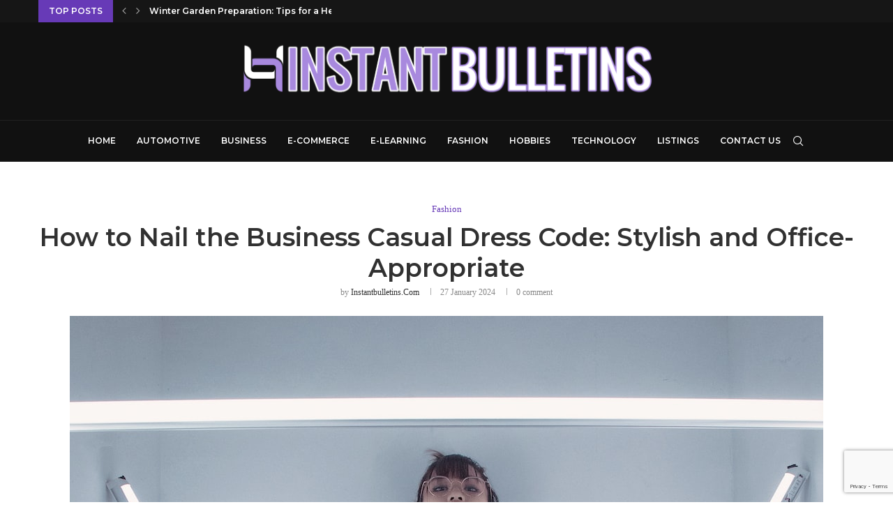

--- FILE ---
content_type: text/html; charset=utf-8
request_url: https://www.google.com/recaptcha/api2/anchor?ar=1&k=6LdpkrwmAAAAALvS9bdISca_-5YKSeonEI-KO2qF&co=aHR0cHM6Ly9pbnN0YW50YnVsbGV0aW5zLmNvbTo0NDM.&hl=en&v=N67nZn4AqZkNcbeMu4prBgzg&size=invisible&anchor-ms=20000&execute-ms=30000&cb=v4voynpo81ln
body_size: 48672
content:
<!DOCTYPE HTML><html dir="ltr" lang="en"><head><meta http-equiv="Content-Type" content="text/html; charset=UTF-8">
<meta http-equiv="X-UA-Compatible" content="IE=edge">
<title>reCAPTCHA</title>
<style type="text/css">
/* cyrillic-ext */
@font-face {
  font-family: 'Roboto';
  font-style: normal;
  font-weight: 400;
  font-stretch: 100%;
  src: url(//fonts.gstatic.com/s/roboto/v48/KFO7CnqEu92Fr1ME7kSn66aGLdTylUAMa3GUBHMdazTgWw.woff2) format('woff2');
  unicode-range: U+0460-052F, U+1C80-1C8A, U+20B4, U+2DE0-2DFF, U+A640-A69F, U+FE2E-FE2F;
}
/* cyrillic */
@font-face {
  font-family: 'Roboto';
  font-style: normal;
  font-weight: 400;
  font-stretch: 100%;
  src: url(//fonts.gstatic.com/s/roboto/v48/KFO7CnqEu92Fr1ME7kSn66aGLdTylUAMa3iUBHMdazTgWw.woff2) format('woff2');
  unicode-range: U+0301, U+0400-045F, U+0490-0491, U+04B0-04B1, U+2116;
}
/* greek-ext */
@font-face {
  font-family: 'Roboto';
  font-style: normal;
  font-weight: 400;
  font-stretch: 100%;
  src: url(//fonts.gstatic.com/s/roboto/v48/KFO7CnqEu92Fr1ME7kSn66aGLdTylUAMa3CUBHMdazTgWw.woff2) format('woff2');
  unicode-range: U+1F00-1FFF;
}
/* greek */
@font-face {
  font-family: 'Roboto';
  font-style: normal;
  font-weight: 400;
  font-stretch: 100%;
  src: url(//fonts.gstatic.com/s/roboto/v48/KFO7CnqEu92Fr1ME7kSn66aGLdTylUAMa3-UBHMdazTgWw.woff2) format('woff2');
  unicode-range: U+0370-0377, U+037A-037F, U+0384-038A, U+038C, U+038E-03A1, U+03A3-03FF;
}
/* math */
@font-face {
  font-family: 'Roboto';
  font-style: normal;
  font-weight: 400;
  font-stretch: 100%;
  src: url(//fonts.gstatic.com/s/roboto/v48/KFO7CnqEu92Fr1ME7kSn66aGLdTylUAMawCUBHMdazTgWw.woff2) format('woff2');
  unicode-range: U+0302-0303, U+0305, U+0307-0308, U+0310, U+0312, U+0315, U+031A, U+0326-0327, U+032C, U+032F-0330, U+0332-0333, U+0338, U+033A, U+0346, U+034D, U+0391-03A1, U+03A3-03A9, U+03B1-03C9, U+03D1, U+03D5-03D6, U+03F0-03F1, U+03F4-03F5, U+2016-2017, U+2034-2038, U+203C, U+2040, U+2043, U+2047, U+2050, U+2057, U+205F, U+2070-2071, U+2074-208E, U+2090-209C, U+20D0-20DC, U+20E1, U+20E5-20EF, U+2100-2112, U+2114-2115, U+2117-2121, U+2123-214F, U+2190, U+2192, U+2194-21AE, U+21B0-21E5, U+21F1-21F2, U+21F4-2211, U+2213-2214, U+2216-22FF, U+2308-230B, U+2310, U+2319, U+231C-2321, U+2336-237A, U+237C, U+2395, U+239B-23B7, U+23D0, U+23DC-23E1, U+2474-2475, U+25AF, U+25B3, U+25B7, U+25BD, U+25C1, U+25CA, U+25CC, U+25FB, U+266D-266F, U+27C0-27FF, U+2900-2AFF, U+2B0E-2B11, U+2B30-2B4C, U+2BFE, U+3030, U+FF5B, U+FF5D, U+1D400-1D7FF, U+1EE00-1EEFF;
}
/* symbols */
@font-face {
  font-family: 'Roboto';
  font-style: normal;
  font-weight: 400;
  font-stretch: 100%;
  src: url(//fonts.gstatic.com/s/roboto/v48/KFO7CnqEu92Fr1ME7kSn66aGLdTylUAMaxKUBHMdazTgWw.woff2) format('woff2');
  unicode-range: U+0001-000C, U+000E-001F, U+007F-009F, U+20DD-20E0, U+20E2-20E4, U+2150-218F, U+2190, U+2192, U+2194-2199, U+21AF, U+21E6-21F0, U+21F3, U+2218-2219, U+2299, U+22C4-22C6, U+2300-243F, U+2440-244A, U+2460-24FF, U+25A0-27BF, U+2800-28FF, U+2921-2922, U+2981, U+29BF, U+29EB, U+2B00-2BFF, U+4DC0-4DFF, U+FFF9-FFFB, U+10140-1018E, U+10190-1019C, U+101A0, U+101D0-101FD, U+102E0-102FB, U+10E60-10E7E, U+1D2C0-1D2D3, U+1D2E0-1D37F, U+1F000-1F0FF, U+1F100-1F1AD, U+1F1E6-1F1FF, U+1F30D-1F30F, U+1F315, U+1F31C, U+1F31E, U+1F320-1F32C, U+1F336, U+1F378, U+1F37D, U+1F382, U+1F393-1F39F, U+1F3A7-1F3A8, U+1F3AC-1F3AF, U+1F3C2, U+1F3C4-1F3C6, U+1F3CA-1F3CE, U+1F3D4-1F3E0, U+1F3ED, U+1F3F1-1F3F3, U+1F3F5-1F3F7, U+1F408, U+1F415, U+1F41F, U+1F426, U+1F43F, U+1F441-1F442, U+1F444, U+1F446-1F449, U+1F44C-1F44E, U+1F453, U+1F46A, U+1F47D, U+1F4A3, U+1F4B0, U+1F4B3, U+1F4B9, U+1F4BB, U+1F4BF, U+1F4C8-1F4CB, U+1F4D6, U+1F4DA, U+1F4DF, U+1F4E3-1F4E6, U+1F4EA-1F4ED, U+1F4F7, U+1F4F9-1F4FB, U+1F4FD-1F4FE, U+1F503, U+1F507-1F50B, U+1F50D, U+1F512-1F513, U+1F53E-1F54A, U+1F54F-1F5FA, U+1F610, U+1F650-1F67F, U+1F687, U+1F68D, U+1F691, U+1F694, U+1F698, U+1F6AD, U+1F6B2, U+1F6B9-1F6BA, U+1F6BC, U+1F6C6-1F6CF, U+1F6D3-1F6D7, U+1F6E0-1F6EA, U+1F6F0-1F6F3, U+1F6F7-1F6FC, U+1F700-1F7FF, U+1F800-1F80B, U+1F810-1F847, U+1F850-1F859, U+1F860-1F887, U+1F890-1F8AD, U+1F8B0-1F8BB, U+1F8C0-1F8C1, U+1F900-1F90B, U+1F93B, U+1F946, U+1F984, U+1F996, U+1F9E9, U+1FA00-1FA6F, U+1FA70-1FA7C, U+1FA80-1FA89, U+1FA8F-1FAC6, U+1FACE-1FADC, U+1FADF-1FAE9, U+1FAF0-1FAF8, U+1FB00-1FBFF;
}
/* vietnamese */
@font-face {
  font-family: 'Roboto';
  font-style: normal;
  font-weight: 400;
  font-stretch: 100%;
  src: url(//fonts.gstatic.com/s/roboto/v48/KFO7CnqEu92Fr1ME7kSn66aGLdTylUAMa3OUBHMdazTgWw.woff2) format('woff2');
  unicode-range: U+0102-0103, U+0110-0111, U+0128-0129, U+0168-0169, U+01A0-01A1, U+01AF-01B0, U+0300-0301, U+0303-0304, U+0308-0309, U+0323, U+0329, U+1EA0-1EF9, U+20AB;
}
/* latin-ext */
@font-face {
  font-family: 'Roboto';
  font-style: normal;
  font-weight: 400;
  font-stretch: 100%;
  src: url(//fonts.gstatic.com/s/roboto/v48/KFO7CnqEu92Fr1ME7kSn66aGLdTylUAMa3KUBHMdazTgWw.woff2) format('woff2');
  unicode-range: U+0100-02BA, U+02BD-02C5, U+02C7-02CC, U+02CE-02D7, U+02DD-02FF, U+0304, U+0308, U+0329, U+1D00-1DBF, U+1E00-1E9F, U+1EF2-1EFF, U+2020, U+20A0-20AB, U+20AD-20C0, U+2113, U+2C60-2C7F, U+A720-A7FF;
}
/* latin */
@font-face {
  font-family: 'Roboto';
  font-style: normal;
  font-weight: 400;
  font-stretch: 100%;
  src: url(//fonts.gstatic.com/s/roboto/v48/KFO7CnqEu92Fr1ME7kSn66aGLdTylUAMa3yUBHMdazQ.woff2) format('woff2');
  unicode-range: U+0000-00FF, U+0131, U+0152-0153, U+02BB-02BC, U+02C6, U+02DA, U+02DC, U+0304, U+0308, U+0329, U+2000-206F, U+20AC, U+2122, U+2191, U+2193, U+2212, U+2215, U+FEFF, U+FFFD;
}
/* cyrillic-ext */
@font-face {
  font-family: 'Roboto';
  font-style: normal;
  font-weight: 500;
  font-stretch: 100%;
  src: url(//fonts.gstatic.com/s/roboto/v48/KFO7CnqEu92Fr1ME7kSn66aGLdTylUAMa3GUBHMdazTgWw.woff2) format('woff2');
  unicode-range: U+0460-052F, U+1C80-1C8A, U+20B4, U+2DE0-2DFF, U+A640-A69F, U+FE2E-FE2F;
}
/* cyrillic */
@font-face {
  font-family: 'Roboto';
  font-style: normal;
  font-weight: 500;
  font-stretch: 100%;
  src: url(//fonts.gstatic.com/s/roboto/v48/KFO7CnqEu92Fr1ME7kSn66aGLdTylUAMa3iUBHMdazTgWw.woff2) format('woff2');
  unicode-range: U+0301, U+0400-045F, U+0490-0491, U+04B0-04B1, U+2116;
}
/* greek-ext */
@font-face {
  font-family: 'Roboto';
  font-style: normal;
  font-weight: 500;
  font-stretch: 100%;
  src: url(//fonts.gstatic.com/s/roboto/v48/KFO7CnqEu92Fr1ME7kSn66aGLdTylUAMa3CUBHMdazTgWw.woff2) format('woff2');
  unicode-range: U+1F00-1FFF;
}
/* greek */
@font-face {
  font-family: 'Roboto';
  font-style: normal;
  font-weight: 500;
  font-stretch: 100%;
  src: url(//fonts.gstatic.com/s/roboto/v48/KFO7CnqEu92Fr1ME7kSn66aGLdTylUAMa3-UBHMdazTgWw.woff2) format('woff2');
  unicode-range: U+0370-0377, U+037A-037F, U+0384-038A, U+038C, U+038E-03A1, U+03A3-03FF;
}
/* math */
@font-face {
  font-family: 'Roboto';
  font-style: normal;
  font-weight: 500;
  font-stretch: 100%;
  src: url(//fonts.gstatic.com/s/roboto/v48/KFO7CnqEu92Fr1ME7kSn66aGLdTylUAMawCUBHMdazTgWw.woff2) format('woff2');
  unicode-range: U+0302-0303, U+0305, U+0307-0308, U+0310, U+0312, U+0315, U+031A, U+0326-0327, U+032C, U+032F-0330, U+0332-0333, U+0338, U+033A, U+0346, U+034D, U+0391-03A1, U+03A3-03A9, U+03B1-03C9, U+03D1, U+03D5-03D6, U+03F0-03F1, U+03F4-03F5, U+2016-2017, U+2034-2038, U+203C, U+2040, U+2043, U+2047, U+2050, U+2057, U+205F, U+2070-2071, U+2074-208E, U+2090-209C, U+20D0-20DC, U+20E1, U+20E5-20EF, U+2100-2112, U+2114-2115, U+2117-2121, U+2123-214F, U+2190, U+2192, U+2194-21AE, U+21B0-21E5, U+21F1-21F2, U+21F4-2211, U+2213-2214, U+2216-22FF, U+2308-230B, U+2310, U+2319, U+231C-2321, U+2336-237A, U+237C, U+2395, U+239B-23B7, U+23D0, U+23DC-23E1, U+2474-2475, U+25AF, U+25B3, U+25B7, U+25BD, U+25C1, U+25CA, U+25CC, U+25FB, U+266D-266F, U+27C0-27FF, U+2900-2AFF, U+2B0E-2B11, U+2B30-2B4C, U+2BFE, U+3030, U+FF5B, U+FF5D, U+1D400-1D7FF, U+1EE00-1EEFF;
}
/* symbols */
@font-face {
  font-family: 'Roboto';
  font-style: normal;
  font-weight: 500;
  font-stretch: 100%;
  src: url(//fonts.gstatic.com/s/roboto/v48/KFO7CnqEu92Fr1ME7kSn66aGLdTylUAMaxKUBHMdazTgWw.woff2) format('woff2');
  unicode-range: U+0001-000C, U+000E-001F, U+007F-009F, U+20DD-20E0, U+20E2-20E4, U+2150-218F, U+2190, U+2192, U+2194-2199, U+21AF, U+21E6-21F0, U+21F3, U+2218-2219, U+2299, U+22C4-22C6, U+2300-243F, U+2440-244A, U+2460-24FF, U+25A0-27BF, U+2800-28FF, U+2921-2922, U+2981, U+29BF, U+29EB, U+2B00-2BFF, U+4DC0-4DFF, U+FFF9-FFFB, U+10140-1018E, U+10190-1019C, U+101A0, U+101D0-101FD, U+102E0-102FB, U+10E60-10E7E, U+1D2C0-1D2D3, U+1D2E0-1D37F, U+1F000-1F0FF, U+1F100-1F1AD, U+1F1E6-1F1FF, U+1F30D-1F30F, U+1F315, U+1F31C, U+1F31E, U+1F320-1F32C, U+1F336, U+1F378, U+1F37D, U+1F382, U+1F393-1F39F, U+1F3A7-1F3A8, U+1F3AC-1F3AF, U+1F3C2, U+1F3C4-1F3C6, U+1F3CA-1F3CE, U+1F3D4-1F3E0, U+1F3ED, U+1F3F1-1F3F3, U+1F3F5-1F3F7, U+1F408, U+1F415, U+1F41F, U+1F426, U+1F43F, U+1F441-1F442, U+1F444, U+1F446-1F449, U+1F44C-1F44E, U+1F453, U+1F46A, U+1F47D, U+1F4A3, U+1F4B0, U+1F4B3, U+1F4B9, U+1F4BB, U+1F4BF, U+1F4C8-1F4CB, U+1F4D6, U+1F4DA, U+1F4DF, U+1F4E3-1F4E6, U+1F4EA-1F4ED, U+1F4F7, U+1F4F9-1F4FB, U+1F4FD-1F4FE, U+1F503, U+1F507-1F50B, U+1F50D, U+1F512-1F513, U+1F53E-1F54A, U+1F54F-1F5FA, U+1F610, U+1F650-1F67F, U+1F687, U+1F68D, U+1F691, U+1F694, U+1F698, U+1F6AD, U+1F6B2, U+1F6B9-1F6BA, U+1F6BC, U+1F6C6-1F6CF, U+1F6D3-1F6D7, U+1F6E0-1F6EA, U+1F6F0-1F6F3, U+1F6F7-1F6FC, U+1F700-1F7FF, U+1F800-1F80B, U+1F810-1F847, U+1F850-1F859, U+1F860-1F887, U+1F890-1F8AD, U+1F8B0-1F8BB, U+1F8C0-1F8C1, U+1F900-1F90B, U+1F93B, U+1F946, U+1F984, U+1F996, U+1F9E9, U+1FA00-1FA6F, U+1FA70-1FA7C, U+1FA80-1FA89, U+1FA8F-1FAC6, U+1FACE-1FADC, U+1FADF-1FAE9, U+1FAF0-1FAF8, U+1FB00-1FBFF;
}
/* vietnamese */
@font-face {
  font-family: 'Roboto';
  font-style: normal;
  font-weight: 500;
  font-stretch: 100%;
  src: url(//fonts.gstatic.com/s/roboto/v48/KFO7CnqEu92Fr1ME7kSn66aGLdTylUAMa3OUBHMdazTgWw.woff2) format('woff2');
  unicode-range: U+0102-0103, U+0110-0111, U+0128-0129, U+0168-0169, U+01A0-01A1, U+01AF-01B0, U+0300-0301, U+0303-0304, U+0308-0309, U+0323, U+0329, U+1EA0-1EF9, U+20AB;
}
/* latin-ext */
@font-face {
  font-family: 'Roboto';
  font-style: normal;
  font-weight: 500;
  font-stretch: 100%;
  src: url(//fonts.gstatic.com/s/roboto/v48/KFO7CnqEu92Fr1ME7kSn66aGLdTylUAMa3KUBHMdazTgWw.woff2) format('woff2');
  unicode-range: U+0100-02BA, U+02BD-02C5, U+02C7-02CC, U+02CE-02D7, U+02DD-02FF, U+0304, U+0308, U+0329, U+1D00-1DBF, U+1E00-1E9F, U+1EF2-1EFF, U+2020, U+20A0-20AB, U+20AD-20C0, U+2113, U+2C60-2C7F, U+A720-A7FF;
}
/* latin */
@font-face {
  font-family: 'Roboto';
  font-style: normal;
  font-weight: 500;
  font-stretch: 100%;
  src: url(//fonts.gstatic.com/s/roboto/v48/KFO7CnqEu92Fr1ME7kSn66aGLdTylUAMa3yUBHMdazQ.woff2) format('woff2');
  unicode-range: U+0000-00FF, U+0131, U+0152-0153, U+02BB-02BC, U+02C6, U+02DA, U+02DC, U+0304, U+0308, U+0329, U+2000-206F, U+20AC, U+2122, U+2191, U+2193, U+2212, U+2215, U+FEFF, U+FFFD;
}
/* cyrillic-ext */
@font-face {
  font-family: 'Roboto';
  font-style: normal;
  font-weight: 900;
  font-stretch: 100%;
  src: url(//fonts.gstatic.com/s/roboto/v48/KFO7CnqEu92Fr1ME7kSn66aGLdTylUAMa3GUBHMdazTgWw.woff2) format('woff2');
  unicode-range: U+0460-052F, U+1C80-1C8A, U+20B4, U+2DE0-2DFF, U+A640-A69F, U+FE2E-FE2F;
}
/* cyrillic */
@font-face {
  font-family: 'Roboto';
  font-style: normal;
  font-weight: 900;
  font-stretch: 100%;
  src: url(//fonts.gstatic.com/s/roboto/v48/KFO7CnqEu92Fr1ME7kSn66aGLdTylUAMa3iUBHMdazTgWw.woff2) format('woff2');
  unicode-range: U+0301, U+0400-045F, U+0490-0491, U+04B0-04B1, U+2116;
}
/* greek-ext */
@font-face {
  font-family: 'Roboto';
  font-style: normal;
  font-weight: 900;
  font-stretch: 100%;
  src: url(//fonts.gstatic.com/s/roboto/v48/KFO7CnqEu92Fr1ME7kSn66aGLdTylUAMa3CUBHMdazTgWw.woff2) format('woff2');
  unicode-range: U+1F00-1FFF;
}
/* greek */
@font-face {
  font-family: 'Roboto';
  font-style: normal;
  font-weight: 900;
  font-stretch: 100%;
  src: url(//fonts.gstatic.com/s/roboto/v48/KFO7CnqEu92Fr1ME7kSn66aGLdTylUAMa3-UBHMdazTgWw.woff2) format('woff2');
  unicode-range: U+0370-0377, U+037A-037F, U+0384-038A, U+038C, U+038E-03A1, U+03A3-03FF;
}
/* math */
@font-face {
  font-family: 'Roboto';
  font-style: normal;
  font-weight: 900;
  font-stretch: 100%;
  src: url(//fonts.gstatic.com/s/roboto/v48/KFO7CnqEu92Fr1ME7kSn66aGLdTylUAMawCUBHMdazTgWw.woff2) format('woff2');
  unicode-range: U+0302-0303, U+0305, U+0307-0308, U+0310, U+0312, U+0315, U+031A, U+0326-0327, U+032C, U+032F-0330, U+0332-0333, U+0338, U+033A, U+0346, U+034D, U+0391-03A1, U+03A3-03A9, U+03B1-03C9, U+03D1, U+03D5-03D6, U+03F0-03F1, U+03F4-03F5, U+2016-2017, U+2034-2038, U+203C, U+2040, U+2043, U+2047, U+2050, U+2057, U+205F, U+2070-2071, U+2074-208E, U+2090-209C, U+20D0-20DC, U+20E1, U+20E5-20EF, U+2100-2112, U+2114-2115, U+2117-2121, U+2123-214F, U+2190, U+2192, U+2194-21AE, U+21B0-21E5, U+21F1-21F2, U+21F4-2211, U+2213-2214, U+2216-22FF, U+2308-230B, U+2310, U+2319, U+231C-2321, U+2336-237A, U+237C, U+2395, U+239B-23B7, U+23D0, U+23DC-23E1, U+2474-2475, U+25AF, U+25B3, U+25B7, U+25BD, U+25C1, U+25CA, U+25CC, U+25FB, U+266D-266F, U+27C0-27FF, U+2900-2AFF, U+2B0E-2B11, U+2B30-2B4C, U+2BFE, U+3030, U+FF5B, U+FF5D, U+1D400-1D7FF, U+1EE00-1EEFF;
}
/* symbols */
@font-face {
  font-family: 'Roboto';
  font-style: normal;
  font-weight: 900;
  font-stretch: 100%;
  src: url(//fonts.gstatic.com/s/roboto/v48/KFO7CnqEu92Fr1ME7kSn66aGLdTylUAMaxKUBHMdazTgWw.woff2) format('woff2');
  unicode-range: U+0001-000C, U+000E-001F, U+007F-009F, U+20DD-20E0, U+20E2-20E4, U+2150-218F, U+2190, U+2192, U+2194-2199, U+21AF, U+21E6-21F0, U+21F3, U+2218-2219, U+2299, U+22C4-22C6, U+2300-243F, U+2440-244A, U+2460-24FF, U+25A0-27BF, U+2800-28FF, U+2921-2922, U+2981, U+29BF, U+29EB, U+2B00-2BFF, U+4DC0-4DFF, U+FFF9-FFFB, U+10140-1018E, U+10190-1019C, U+101A0, U+101D0-101FD, U+102E0-102FB, U+10E60-10E7E, U+1D2C0-1D2D3, U+1D2E0-1D37F, U+1F000-1F0FF, U+1F100-1F1AD, U+1F1E6-1F1FF, U+1F30D-1F30F, U+1F315, U+1F31C, U+1F31E, U+1F320-1F32C, U+1F336, U+1F378, U+1F37D, U+1F382, U+1F393-1F39F, U+1F3A7-1F3A8, U+1F3AC-1F3AF, U+1F3C2, U+1F3C4-1F3C6, U+1F3CA-1F3CE, U+1F3D4-1F3E0, U+1F3ED, U+1F3F1-1F3F3, U+1F3F5-1F3F7, U+1F408, U+1F415, U+1F41F, U+1F426, U+1F43F, U+1F441-1F442, U+1F444, U+1F446-1F449, U+1F44C-1F44E, U+1F453, U+1F46A, U+1F47D, U+1F4A3, U+1F4B0, U+1F4B3, U+1F4B9, U+1F4BB, U+1F4BF, U+1F4C8-1F4CB, U+1F4D6, U+1F4DA, U+1F4DF, U+1F4E3-1F4E6, U+1F4EA-1F4ED, U+1F4F7, U+1F4F9-1F4FB, U+1F4FD-1F4FE, U+1F503, U+1F507-1F50B, U+1F50D, U+1F512-1F513, U+1F53E-1F54A, U+1F54F-1F5FA, U+1F610, U+1F650-1F67F, U+1F687, U+1F68D, U+1F691, U+1F694, U+1F698, U+1F6AD, U+1F6B2, U+1F6B9-1F6BA, U+1F6BC, U+1F6C6-1F6CF, U+1F6D3-1F6D7, U+1F6E0-1F6EA, U+1F6F0-1F6F3, U+1F6F7-1F6FC, U+1F700-1F7FF, U+1F800-1F80B, U+1F810-1F847, U+1F850-1F859, U+1F860-1F887, U+1F890-1F8AD, U+1F8B0-1F8BB, U+1F8C0-1F8C1, U+1F900-1F90B, U+1F93B, U+1F946, U+1F984, U+1F996, U+1F9E9, U+1FA00-1FA6F, U+1FA70-1FA7C, U+1FA80-1FA89, U+1FA8F-1FAC6, U+1FACE-1FADC, U+1FADF-1FAE9, U+1FAF0-1FAF8, U+1FB00-1FBFF;
}
/* vietnamese */
@font-face {
  font-family: 'Roboto';
  font-style: normal;
  font-weight: 900;
  font-stretch: 100%;
  src: url(//fonts.gstatic.com/s/roboto/v48/KFO7CnqEu92Fr1ME7kSn66aGLdTylUAMa3OUBHMdazTgWw.woff2) format('woff2');
  unicode-range: U+0102-0103, U+0110-0111, U+0128-0129, U+0168-0169, U+01A0-01A1, U+01AF-01B0, U+0300-0301, U+0303-0304, U+0308-0309, U+0323, U+0329, U+1EA0-1EF9, U+20AB;
}
/* latin-ext */
@font-face {
  font-family: 'Roboto';
  font-style: normal;
  font-weight: 900;
  font-stretch: 100%;
  src: url(//fonts.gstatic.com/s/roboto/v48/KFO7CnqEu92Fr1ME7kSn66aGLdTylUAMa3KUBHMdazTgWw.woff2) format('woff2');
  unicode-range: U+0100-02BA, U+02BD-02C5, U+02C7-02CC, U+02CE-02D7, U+02DD-02FF, U+0304, U+0308, U+0329, U+1D00-1DBF, U+1E00-1E9F, U+1EF2-1EFF, U+2020, U+20A0-20AB, U+20AD-20C0, U+2113, U+2C60-2C7F, U+A720-A7FF;
}
/* latin */
@font-face {
  font-family: 'Roboto';
  font-style: normal;
  font-weight: 900;
  font-stretch: 100%;
  src: url(//fonts.gstatic.com/s/roboto/v48/KFO7CnqEu92Fr1ME7kSn66aGLdTylUAMa3yUBHMdazQ.woff2) format('woff2');
  unicode-range: U+0000-00FF, U+0131, U+0152-0153, U+02BB-02BC, U+02C6, U+02DA, U+02DC, U+0304, U+0308, U+0329, U+2000-206F, U+20AC, U+2122, U+2191, U+2193, U+2212, U+2215, U+FEFF, U+FFFD;
}

</style>
<link rel="stylesheet" type="text/css" href="https://www.gstatic.com/recaptcha/releases/N67nZn4AqZkNcbeMu4prBgzg/styles__ltr.css">
<script nonce="zd2nKey97mC6mEGu7NVWHQ" type="text/javascript">window['__recaptcha_api'] = 'https://www.google.com/recaptcha/api2/';</script>
<script type="text/javascript" src="https://www.gstatic.com/recaptcha/releases/N67nZn4AqZkNcbeMu4prBgzg/recaptcha__en.js" nonce="zd2nKey97mC6mEGu7NVWHQ">
      
    </script></head>
<body><div id="rc-anchor-alert" class="rc-anchor-alert"></div>
<input type="hidden" id="recaptcha-token" value="[base64]">
<script type="text/javascript" nonce="zd2nKey97mC6mEGu7NVWHQ">
      recaptcha.anchor.Main.init("[\x22ainput\x22,[\x22bgdata\x22,\x22\x22,\[base64]/[base64]/[base64]/ZyhXLGgpOnEoW04sMjEsbF0sVywwKSxoKSxmYWxzZSxmYWxzZSl9Y2F0Y2goayl7RygzNTgsVyk/[base64]/[base64]/[base64]/[base64]/[base64]/[base64]/[base64]/bmV3IEJbT10oRFswXSk6dz09Mj9uZXcgQltPXShEWzBdLERbMV0pOnc9PTM/bmV3IEJbT10oRFswXSxEWzFdLERbMl0pOnc9PTQ/[base64]/[base64]/[base64]/[base64]/[base64]\\u003d\x22,\[base64]\\u003d\\u003d\x22,\x22azhudUHDsi/DjlTCj8K9wrHCh1HDp8OdSsKhZ8O9CyYbwroeHk8LwrUSwq3Cg8OBwqJtR2LDqcO5wpvCmn/Dt8Olwp9feMOwwqBuGcOMRRXCuQV0wpdlRmXDqD7CmSLCmsOtP8KKIW7DrMOFwqLDjkZow7zCjcOWwrjCksOnV8KIN0ldLMKfw7hoOxzCpVXCqWbDrcOpAncmwpl7agFpe8KmwpXCvsOPe1DCnxUtWCwzKn/DlWsYLDbDlGzDqBpfDF/Cu8O6wojDqsKIwpPCoXUYw6bCn8KEwpcPJ8OqV8KMw7AFw4REw5vDtsOFwpxYH1NRa8KLWhMow755wr5TfilfQQ7CulLCn8KXwrJQOC8fwqfCqsOYw4oWw7rCh8OMwrMKWsOGeVDDlgQJUHLDiHvDvMO/wq0+wpJMKQl7wofCnhdfR1lkYsORw4jDhxDDkMOAP8OBFRZCeWDCiErChMOyw7DCjQnClcK/JcK+w6cmw4PDtMOIw7xvL8OnFcOuw6rCrCVXDQfDjCvCsG/[base64]/wqFvV8OkwoPCqQwrwoRRCT5RwpvCimLDs8KtRMOjw5PDmTokdDPDmTZAbFbDrF5sw6IsScOrwrNnSMK0woobwpUUBcK0I8KBw6XDtsK1wq4TLlXDpEHCm0kzRVI3w7oOwoTCnsKhw6Q9UcOCw5PCvCHCgSnDhmTCt8Kpwo9Yw7zDmsOPVMORd8KZwokfwr4zDz/DsMO3wrXCmMKVG1XDjcK4wrnDoDcLw6Ekw6U8w5FzJWhHw6fDlcKRWxpww59bVg5AKsK9eMOrwqcxdXPDrcOGamTCslkoM8OzGVDCicOtD8KxSDBdQFLDvMKfUWROw4fClhTCmsOWMxvDrcK/NG5kw65dwo8Xw5UKw4NncMOsMU/Dq8KJJMOMDkFbwp/[base64]/DscKsfMOQb8KfJsK3BsO0w6Vjw6HCj8KSw4TCiMO2w7rDmMOyYiobw5ZmIcOKLmvDoMK4SH/[base64]/DisKbwrgqw4t2wpzCoMOEw7bCmcO5w7AjAX/DhRLCrU1rwoxbw5RUw77DsHAqwp8qYcKZfsOtwojCmgx2cMKACMOhw4RWw4cRw4wmw5DDk2sewoFEGAFoN8OBZcOEw5nDgUQyAcOoNE98J2h5Txkdw4rCpMKww7oUw4cWb2wIGsKgw71wwqwnwqjDo1pCw5jDrTpEwq/CpjN3JwsqaiZ/fxxqw4EsccKbWsKpFz7Dv0LCg8Kow7sLCBHChUdDwpvDoMKVwoTDl8Kjw4fCs8O9w4wCwrfChRLChMK0aMOqwoVLw7hVw6dMLsOUUFPDmSR1w6TCgcOsU1HCiwJAwpglGsO5wq/[base64]/DisORCMOuUsODwq/DicKaDcOBwoHCvMKCw6HCrQrDqcOHLUF9XWDCn2RBwqB8wok6w6HCrlt7C8KdUcOeIcOZwpEiacO7wprCjcKNGzTDiMKdw4k8BMK0dmxDwqZbLcO3YC0wZXIQw6cMZTdoWsOhccOHccK7wpPDt8O/w5B2w6AcUcOXwoFPZHVBwrvDuHk8G8OfR24nwpTDgsKiw5ROw4fChsKBXMO0w4bDtzrCscOLEsO7w6nDukrCnR/CocOuwpclwqLDoVHCicO+fMOAHWTDisOyEMKlKMOlw4YRw7p3w6pYYWLDvF/CvTXDhcOUHhxbU3rDq3Aywo99aBzCicKTWC4kNsKKw5Zlw5XClWHDuMOaw451w5PCk8ODwpx5UsO7woR/wrfDscO4UxHCthrDuMKzwqtubVTCnMOrOCDDl8OpZMKCMydyK8KFwqrDmsKgBH/DvcOwwqwAYG7Dh8OtAwvCvMKGVALDpMK5wqVDwqTDoGrDugJZw7UeF8OfwqNHw7p3LMOkdU8PbHwHUMOYUF0RbsOlw4ANUDnDoUDCuBJbUC8/w6TCtMK/RcKcw7F9QMKMwpcvazrCvmTClU5Ywpdtw5/CvULCjcKVw4TDiCPCrXTCtzkxeMOpVMKawoQ/aVXDv8KsPsKowpzCiA0Aw4LDjMOzVSx7w54PVsK0w6d/w7vDlgfDgVfDr3PDqwQSw4NjEBbCpUTDm8Kww6VgLi/Dj8KcRhZSw6DDo8Kgw6XDnC5KRcKawqJ3w7g9YMKVIsOVZ8Oqwpc5L8KdMMKkQMKnwrPCsMK0HiYAJWNABhprwqBXwrDDm8KoXMOaSBDDjcKWZxstWcOFHcOVw5/Cs8KBex54wr/DqgHDmnTCscOhwp/DrhxFw6wldTvCmXnCncKMwqFiDy8nIgPDrnHCmC3CuMKracOwwpDCrgkAwq3CkMKiS8KMSMO/wrAQTMOtImQZb8ODwpxCIQBnHcO5w55XFW5Ww7PDpFITw4XDqMKIS8O+Y0XDk3YTRkjDiDBFX8O0ZcO+AsODw4jCrsK+LC1hdsKBZmXDpsKMwrRbTGwddsOSHS90wpbDicOYXMO1HcOSw5/CjsOPbMKfZcOCwrXCiMOZwpAWwqDCn0tybQhwMsKRUsKVNVvDncOEwpFoXRZPw73Ck8K0HsK6NkTDr8OjfVstwpVHVMOeHcKYwqFyw6gfJMKewrx/wrhkwr7Du8OpLjFdDMOseinCi1fCvMOFwoduwr03wpMRw7bDmMOEw4TCiFLDsQrDvcOOd8KJXDV6SmnDrkrDg8KZMSVSbhJ8IGjChRBvXHEuw5fCl8OYLMONHSkww4rDvFbDoQ3CqcOqw6PCqgIJR8K3wqxNaMOOZDPCgg3CtcKnw7YgwqnDoC/[base64]/fsKPf3Ikw6YGBE9ew7lmwrrDvMKfwrHDnsOQeStuw7nCl8Oww7FJJ8K/[base64]/DiFDCs8KSw6dmXxZ2wqNCXcKZZsKrwppDX1ASSMObwqQ9PytePinDkznDt8OxGcO1w5kaw5xnScOtw6EdMsOBw5lcRxHDvcKnAcOGw4/Dt8Kfwp/[base64]/DijrCmMO8woLChmDChCsAUcOeRMKed8Khw45+woHDmi0vPMOpw4nCqHkYEcKKwqTDmsOHYMKzw6jDm8OOw79zYVN0wq0SSsKZw5/DoTkewrHDkVXCnzfDlMKQw6M9R8K4w4ZMAldrw6LDqGtCXW0dc8KmW8OQfFbCoEzClE00GCMCw5zCmFg0cMKtC8OGNyHDk2kAAcKTw6cKdsOJwoNGYcK3wq/CrWo0XV82OSYNOMK0w6vDocOnTcKRw5NEw6/CiifChQIJw5DCjFjDi8Kbwoo/wpzDkUHCnF1nwqsQwrvDsjYPwoomwrnCuQ7Cqjd5BEx0Ty5YwqTCrcOvc8KzJxlSR8Kmwp/[base64]/CssOKUDTCjWhGw6nDgsOpwqFBwpnDlcOHwoHDm17DuD9nwq7CosOcw5lFWmxlw4AzwpsHwqHDoysBd0bCpxnDli1rJQwpd8OZS34Uwrxrbh9+QzzDiXgmwpbCnsKMw441HzfDnVI/[base64]/DoD5aKMOLw6bCpgl+a27DlQTCvMKTwqQDwq4dMxpMf8KBwrUSw7Uow6EsdRk9YsOow79hw4nDhcO2BcOPc3dVX8OcEztrUCDDr8OKZMOuMcOQBsKfwr3Ct8OGw6ELw748w5/Ch2pDenF8woXDscKXwrVKw7YuUmB0w7TDtFjDtMOzY0PCmcOuw6/CvgvCg3DDgsKoO8OCXsKlGMKtwqJTwrR/PHXCosOjUsOZEQ90S8KFIsKlwrzCmcOtw5oePmzCmMOewptEZcKvw5DDhn/DukpKwocuw6MlwqjDlE9Aw7nDqnXDnsOZXVgML2EEw6HDgXcBw5RDCwc1XwZ6woRHw4bChBTDkznCoX5Zw6BrwqVkw6d3Q8O7NkvDihvDjsOtwooUH1Fawr/DsQ8rXMOgb8KJOsKlZQRxKMKQJ2x3w7gYw7Aee8K2w6TDksKiWMKiw6TDtmh5OH/Co3bCusKPa0nDv8OKA1ZnYcOiwpRxIUfDnn7CnDnDkMKyE0zCrsO2wo05Fz03FVnDtyDCrMO6KBFSw7NeAgzDvMO5w6oBw45+UcKjw5EawrjCmcOvw5gyClo8dzTDh8OlOVfCiMKgw5/DvsKcw7Y/JsOPN1xbdgfDr8OLwrE1FVfCvcKywqBGYVlCwqg0UGbDpxPCjGsfw5/DvEPCiMKVFMK0w7Epwo8iQDgIQ3Ekw7LDkhYSwrjChi/[base64]/ClWkow6RTw6bDk8Oqw6PDoSFDwovDmnbCl8K+w58Ew67CimzCtCFKcnUbOhDCmMKkwrVOwr/DlwzDucOEw54Uw5DDn8OJNcKfMMOAFjnCryoJw4HClsOWwo/Dq8O1PMO3Agc3wp94F2rDiMO1w7VIw5vDiDPDnlrCisOdPMOswoIxw6xlBVbChnrCmBFJLyLClFHDiMKHPx7DlkJWwpLCncOOw6HCvWV4w7lcAFTCijhXw43CkMO4AsOvPDgQGG/[base64]/CrsODMMOSwosmw5zDhsOHWsOPTsOJw4LCiMO4IEhCwr95A8O+K8Kvw7/[base64]/[base64]/[base64]/[base64]/CscOFRsK1JcOVDXFiS1IjwrZHLcO3DcOES8KDw5suw7gsw5jCmil/fsOWw4HDgMOowqAEw6/CuVXDkcOkR8K5CV8FbmLCmMOgw5jCt8KmwpzCth7Ds30Iwps6HcK+wqjDihHCpsKdRsK+QxrDo8OUcktUwpXDnsKPGGbCtxE0wq3DsloMKShIGVw7wqJrfm1Aw6/CtFdIS2LCnF/[base64]/UcKNAnjCuMKew7DCqcOBwrYQNcKdBRLCssKowoPDo2YjHcKaaHfDpGDCvMKvBCEPwoViOcOtw4rCnnV1UkNnwqvDjRLDjcKQwojCnBPCtMKaMjHDtCc+w5tAwq/CsGDDqMKAwprChsKONUQFCsK7SHcwwpHDs8K4Z34xw64Tw6/CuMKrOAUsJ8OGw6YyKMK5Yy8/w7zClsOgwqA9EsOlZ8Kuw78Sw7MJPcOPw78awprDhcOePRXCqcKrw4c5wpdpw6PDvcKlFFAYBsKXBsKBK1nDnQPDr8KWwqIvwp9FwrPCkUIZYGzCj8KGwo/DkMKFw4/Cpw8JHFsgw4s2w6/CvGBIDXvCjVjDgMOYw6LDvi7Ch8KsK3/[base64]/DmMObwoPCrRASL0fCkcOSKcKqwpRrdWUFTcKVcMOvLCJtcEjDs8O1SQd7woBowq4iX8Kjw57DqcO8TMKywpkKDMO+w7/CgWjDkThZF2pPEcKrw706w4xXWA41wqLDnxTClsOwP8KcQGLCnsOlwowiw65Mc8OsDi/ClmLCq8KfwolwScKPQ1Uyw4fChsKtw5NTw67DicKmR8OFNy5Ow45PG3BRwrI3wrrCjC/DiTXCu8K+w7/DvcKWVDHDhcOYcFBOw4DCjjsVwr4dECNcw6LDj8OVw6bDtcKWYcK4wp7Cn8O9esOtYsKzL8OZwokxFMOYMsKQU8OrE2fDrEDCjnLCtsORPQHCoMK8e07DvcOWGsKQUcOAGsO+wr/DpzXDu8Oqw5MYCcK8VsKBHkgid8Okw5PCnMK7w7o/wq3DvyPChMOpBzDDuMOhPQY9w5bDh8KCwoEnwpnCkjvCtMORw6N2wojCssKlEcKew5E7c08zEjfDqsOvGcKQwp7CkHTCh8KowoHCvMKjw63DhnYXKDXDjxDCsEJbN1Vcw7EmXsKQSk5Mw7XDvSfDm1vCncKyWMKzwr0lQsOpw5DCnHrDlXcIw5DCg8OiSCgPw4/[base64]/wpfCtsKSw7dBYEZ2LcOcIwUNw4hBX8K5Jl3ClMOww5pGwprDuMO0YcK+wp3DtHzDtzxjwrTDlsOrw57DoG7DmMOdwp/Cg8OTVMK8PMKxMsKYwrXDu8KOEsOTw5fCmsOcwrZ4SlzDgCPDuQVNwoJnSMOtwo1mccOZw6k0XsKoGMO5wrcdw6VlQw/[base64]/ChFLDkRwZbWcwwrshw6cvw6JOw792wpHCocKwQcKZwp/DrhQWw4ZpwrfCni93wo1YwqzDrsOHMxjDggdLBsKAwohNw45Pw7jCpn/Dl8KRw5cHBGhFwpAOw69Ywo5xFyV0w4bDm8KFNsKXw4DCm2xMwrkRA2lyw4DCk8OBw7FEw4LCghc4w43DglxHbMORUMO+wqfCi3NowqzDrRM/[base64]/wqfChCJ/w5DCpFUjOcOJOMOnTXcswq7DmR57w7UgPBI3dFoTDMKqQmo9w7stw6bChzUEURTCrRDChMKXaXozwpN3wqJ3bMO2AV4hw4fDu8Kgwr1vw5nCjyXDuMKzIgg9bR87w68Qf8KRw5/DkiMZw7DCtjMJXRDDnsO9w4nCk8OwwoMbwqjDgShiwoTCicOqLcKMwqU7wqXDmQDDh8OKGStwPcKkwqtLezIxw4MOGQgCDMOKAcOlw7nDv8OECwhmZWovBsKTwp5GwrZAaQbCuyl3w57CqEhXw4YRw5/DhUk0YCbCtcOCw4MZAsOqwqjCjm3DtMOWw6jCv8ODa8Kjw6TCgUIpwqQaXMKzw4HDjsONGXc0w6/DnF/Cv8OdGw3DvsOOwoXDrsKdwoLDrRnDucKaw6jDhUZEAVBXRmcwG8KsIkEvawNPIQ/CpSvDi0Vrw4/DiyQSBcORw6c1woXCrxjDow/DhsKtwqp9c2NzQsO4FkXCpcO5AV7DrcOTw5wTwoNuOsKsw6d1X8OuWA1YWMOuwrnCsipCw6nDmErDq23CqSjDssOfwqRSw6/CkDvDiBFCw5YCwoPDhcOhwrZTc1XDlMKPajttfU5NwqhLGkbCvcO+esKGB39iwqdOwphmEMK5S8O5w5nDrMOGw4PDjTg+f8KuFzzCsDVMDSUYwo14b0wPd8KoKDpBV3ITTTxoFQ8hNcKoPiECw7bDkGjDgcKRw4ojw7TDkibDoFpRdsKDw57CgVsYDsK8El/CmMOhw58Sw5bCi3MuwqLCv8OFw4HDsMO0BcKcwp3DplNpEMOCwpMwwpoDwqRCCk9kEk0cPMKSwp/[base64]/[base64]/[base64]/w6LCqnfChcOHAsONFMO0A3E+w4IAW8K2IMO2LcKXw5bDvTLCpsK9wpMrKcKxAR/Dt2xMw4YKZsK+bi1/OsKIwplBawPCrDfDl1XCkSPCs1xOwpQCw6PDuj3CgXkDwoFpwobCkh3DgMKkUgDCoQ7Cm8ORwonCo8K1M2HCk8K+w6sQw4HDgMKJwovCtRh0AW4Ew69zw4kQITXCvBZUw6LCg8OLMQ1aJsKBwo7CgXcawol/UcOJwokTYXDCrCjDjcOGTcKgb2IwIsKXwowjwqTCoSZlV1sbE308woTDuQggw59rw5p1ZxnCqMOmwrPCqAM5XcKwDMK6wpIGMWNuwq8RX8KvYsKzI1R2Px/DnMKCwovCrsOMUsOUw6jDnSgawrPDjcKFQ8Oewr9IwpvDpQgew4DCgcOHFMKlQcK2w6vDrcKkNcOswqBww6HDqMKTMi0ZwrfCgnpiw597AGtawrDDuyrCuWTDvMO7ZlXCusODK2B5aXgqwrcqdTwoV8KgV05MTEo6NU1/BcKAb8OoF8KCLsOowrgeMMOzCcOBWUDDicO4JwLChhPDg8OMXcOzViF2XMKkSCzCucOBXMOXw7NZQMOTRGjCt0A3a8OawprCtEvDh8KAMysgJ0rCljVOw5IEe8KJw6jDuy99wp4fwpzDlyvCnG3CjW7DgsKHwoVfGcKkRMKzw7t4wp/DoQrDsMOMw5vDtsOELcKaRMKZZzEsw6LCqzrChhfDjmdnw497w4XCiMOTw59CEcKbfcO/w6TDvsKEU8KDwprCjHHChV7Cpz/[base64]/[base64]/CiMKAw5vDlEDCqzVzdgl3H8OPBWXDtXEVw6HDgMKUIMOswptdQ8K2wqnCrcOLw5Alw5XDh8OAw67DtsKZb8KKbGjCjsKew4zCmQTDgzHDuMKbwrzDtH55w7g8wrJlwpzDjsO7Xx1eZifDgsKlKQzCr8K3w5TDqGwxw53DuwnDicKCwpTDiFTChhUdGnsCwr/[base64]/w7vDjFktcQTCl045HcOpXhN0w4XCjyPCmWEkw69YwqsNFnfDtMOAJH1SVCNEw5zCugRfwr/Ci8KLeSLCsMKsw4DDklfDr3rCkMKRwqPCiMKew4E2VcO7wprCuE/[base64]/Dh3TCrQTDtmPCjMKqH8KkPsOBEXrDng3DvCzDrcOxwpXCosK/wqADS8OFw5FBKi/Do0vDnEvCoU/CryE3a0fDocOqw43DhcK9wrTChm58dS/Cq10gCcKOw5nCrsKvwoTCkwnDig9fWFIRLnJhV1TDr0DDh8Klwo3CoMKeJMOswrLDm8Orc0zDkEzDtS3CjsOwLMKYwoHDncK9w7HDpMKwAzhuwoFXwpnCggl6wrfCm8O0w4w6w7gTwrbCjMK4Uy3Dm1PDucO/wqEmw7wXZ8KHwoXCkUjDq8O3w77DgMOxdxTDq8KLw6DDpwHCk8KyWkLCj3Y/w63CpcOwwps+P8Oww6/Cl25Cw5d7w5vCu8Otc8OIABHCicOMVnvDs2U3wp7CohQ5wptEw6ZaY0DDhmJJw7ZewosbwpdbwrMjwpdoJ0rCiUDCtMKrw4LCj8Klw5NYw6YLwrpdwoPCuMOGBjkUw5I8w4Y3woLClz7DnMOye8KYaXPCjmtKccONXmFbV8Klwo/DuwTDkScjw78vwofDq8Kqwo8Gf8KFw79awrVHDzQrw5FlAE0Cw5DDglDDnMOYNsOzHcOzK3A3ZyJAwqPCssOBwpxMU8O0wqwUw4U5w7TCv8OZFRp2MHLCusOpw73Cq2zDhMOeQMKzI8OZACLDs8KtecO/FcKbay/DpzYdVXDCr8KVNcKCw6HDvsKeKMOUw6wgw6xYwpjDqBhYfSDCumfCjgUWCsOyTsOQSsOYIsOtDMKKwpg5wprDoxPCkcO0H8KWwpTCi1/[base64]/aMOewrzCu8OXwrBXOMOWw7/DpHQkwofDlsOnw6XDj8KFwpxYw5nCv3bDgxLCk8KUwoXCosOEwpPCssKTwqzDicKdSUoQGMOLw7QCwrE+b0PCpETCk8Kiwo3DiMOpOsKxwqfCo8O8WFcFXRx3b8K/[base64]/EiDDjjdZw7LCpgpew4TDhQkXTMK0fMOjBHXCrMO3wrnDrwfDmXcKKsKuw7XDp8OfNSrCssKwKcOzw74AQgHDhXERw57DpFYEw5NawqhZwrvChMKmwqbCsisHwo/DsQUPMMK9GSdmXsO+AXJFwo9Gw5xlHx/DlwTCkMOmw5oYw7/DgsKCwpdowrQsw5pgwpfCj8OJVsOCECZUMT/DiMKCwrU1w7zDmcKZwrgoWzpKRlMxw4dWXcOfw7ExPMKGaihcwr/Ct8O6w6vDp09/[base64]/wrvDpQ4KRsKMWFzDoXLDncOUQRfDjQNhQB12fcKmcyYBwpV3wpvDtGwQw5XCpMODwpvCjzlhVcKVwqjDhcKOwoRzwrlYK3woMDnCrl3DkRfDiUTCo8KiQsKqwr3DswzCgCdew7EEXsKDHRbDqcKaw7TCksK0IsK/[base64]/WCs6wrUJdsKBbjPDmVp5cTV+wrRoHsOVZcKtwrUAwp9ZVcKSVCkywoJnwo7DiMOuW2t8w6nCn8Kqwr/Dv8KKBVvCuFRsw4zCgSc7OsOfNVcVZnvDk1HCkxNkw4QyCHd3w6QsdMKSTSM+woXDjQTDnsKhw4h2wqHDhsOlwpHClBMaM8KOwrzCr8KvYMK9bhzCrEvDi0LDucKTUcKEw41Awr7Dli5JwpVjwp/DtEQfwpjCsF3DksORwo/[base64]/w6oMCBzDqcKow7LCgMODD1jDoCvClMOIPMOxPyTChMKiw5kQw7QLwq3DvERWwq7CjzHCm8Kiwo5OHxg/[base64]/Km/CrVE/E8OSEUXCkUMVHMOXwpTChsOpwrXCusOmIHnDj8K+w4kiw67Dn0XDqygSwovDl2g8wqbCvMOnV8K9w4TDucKkIwxnwo/CgEYfNsO+wp1RYMOAw5ZDQk9pecO4U8KCF3LDogsqwrdBw5/CpMKMw7MjFsOfw4/CgsKewrrDknDDpl1BwpvCksKSwqDDhsODTMKnwqgNOVhzXsOdw6XChAIJZBbCv8OxdFZfwqLDhwFCw65sdsKjPcKrWsObQToiHMOGw5jClGI9w4ASEMOlwpIJdkzCvsOkwofCicOgTcOFJF7Di3Vuw6JlwpFoPUHDnMOwJcKYwoYKRMOEMFbCs8OCw73Cvgw+wr9/fsKzw6lfTMKzQVJ1w5h+woPCvMORwrxawqA7wpZQUF/[base64]/CsOmwo7DqsO5EMKCw5TDmH9AC8O3bcK6WkPCgT9JwpFCw7LDoDl6ZCRhw4PCkn8kwrtVHMOGJ8O4RT0OPxtJwrrCuyNywp7CoUPCsXvCpsKKS0/DnVd2IsKSw6Rgwo9fJcO/N2M+ZMONN8KYw4JZw7cxGARkacOVwrrCl8K+IcKAZSnCuMK7fMKawrnDl8Kow5A4w6XCm8OYwrhOHDISwrPDh8OyenLDr8K9RMOjwqAJc8OoXW57Sh7DvsKYWsKjwrjCmMOwQH/ClCnDjG7CiB5uS8OKKMKcwrDDhcKxwod4woh6Ok5APsOrwoM/[base64]/DuUBuF8OkSmRlBcODw45nw4FaC3bCiAFVw6MtwpHCh8KRw7VXCsOOwrvCj8OHAGTDu8KLw4IPwoZ+w4QGIsKIw4how7x6CwfDrhPCtcKMwqcsw6A6w5/Cq8KnI8KZfz3DuMOBOsOKflTCrsK1UxfCp3Jlbz/[base64]/CusKKHmYbw4DCjcKUw5TDgnbCisO9XMO+Wh0VPiJED8OEwp/[base64]/[base64]/[base64]/J8Oew4jCtwvCu04pwqMiwq99w5Uuw4HDvMOjw43Dm8KfWkTDgCASAFZVVkEew5Rcwr0jwr0Fw5ZiLgHCpADCs8KBwqk9w4tdw6fCnGwew6XCtwHDrsKRw5jCnFjDpA/CisOJHiJDM8KUw6dXwpLCk8OGwr0LwrZAw5EnasO/wpXDjsOTD1zCvsO4w64uw4TDlykBw7TDkcK8B1QkRyXCryZofsOwfVnDlsKlwo/CjynCucO2w4/[base64]/CqcOVG2XCm1DCpMOcwr3CjmQzby9Fw67Dt1nCvRZVAEZ2w4bDuwRgUid/[base64]/DuFDDtF5ofcOsQyzDn8K4TsOLwpQIwrnChTjCjcKTwrh8wr5IwqDCm0RUY8K6AF14wq0Aw50nw7rCrhI2MMK4w65ww67DkcK9w4rDjA9/[base64]/wqHDvXXDq8KYw5zDk8Omwr3DvH9EChcZwo47SinDk8KSw44Ew4c5w7crwrvDtsK+ByA/[base64]/[base64]/DlsOCwpZiw6nCvcKdFT/DiMKWXCI4w5zCr8K1w6wkwr0Iw5vDohBbwqDCg1tww7HDoMOAHcKBw50OYsOmwp9mw5IJw4LDuMOmw4FCIsOFw5XDg8KiwoNiw6HCoMOJw6HCim7CvBNQDhLDmhtQdQsBA8OqRMKfw68jwoIhw6jDkRksw584wqjDnzDDssKawpjDp8OPDcK0w6B4wpQ/KW5bRsOaw4Efw4nCvsO6wp7ClSbDoMOXTTIeYsOGLj5CBysoR0LDgGZCwqbCpFYJX8KGKcO2w6vCq3/ChHc2woM9U8OzJSxswphfHVrDjMKEw45sw4hae1nCqW0Gd8KQw45sHcOSAk3CscK/[base64]/DnSbCpigAGcOBQcOZw5cNHsOIwpfCicO/wqvDscOuIzt/aQHDoV/[base64]/CsEseY8Oxw6N0RcOfEE1lW1gLw5o1wrxFwpvCjcKHKcODw4DDtcOGZRk/KHbDncOswp4Kw7p9wpLDmTfCnsKWwox6wqfCpizCicOeSSoSOU7DmsOMVSc/w7XDvUjCsMOfw6NmEXQ5wrQpLcO/ZsKpw7xVwrc+GMO6w4jCnMOlRMKAwrdLCD3DhHtFO8KqVR7CtFAdwprDjEgSw7pRFcKJagLCjTXDtsOZQH3CjhQIw59QccKaNMK2bW4/[base64]/DkGfDoCcMw5bCh8OhNcOjYnstwog8wpfCs8K3wqLCosKJw6zDmcKSwrlsw6wSXyklwpwWasOFw6bDkBFrEhMRU8OmwqbDhMKZEU/DsWXDjiRnSsKLw63Cj8K2wp3CjBwUwpbCjsKfRcKiw7BEFTPCkcK7dwchwq7DsT3DvhRvwqldGnISQkfDokPCisO/NRPDusOKwoQoW8KbwpDDi8OQwoHCi8OkwqrCmDLCll/DvsOgLFHCsMOcDBzDucOPwpbCqmHDosKAMCPDsMK/ZMKFwpTCoiDDpCNbw5gtLGLCnMOqV8KCbcOpU8OdDsK4wowASkvCsCHDgsKbK8KPw7bDkz/[base64]/[base64]/CgQTCj1NZw7zCpDt2wq/DqGRCwo/[base64]/DrcKeb3vDjMOVCMOiw5TDksOQJMOVHsKSBSLCqcOxanFdw7IlTMKAAcOwwoTDgSU+HWnDpi8Iw550wqMnZQA1GsOBT8KEwpsOw6Evw41cUsKJwrNlw7xtW8KNAMKdwpMKw5nCtMOoGzVmMwnCsMOpw7/DoMOMw4DDm8KRwpRhJWrDhcOncMKTw4rCtDUVJsKdw4lCAUXCqcK4wpvDpTzDs8KANSvDtS7Dt2gtf8OlAA7DnMOxw64FwobCk143EXJhPsKqwpoBCsK3w7AEXlrCtMKxTmfCk8KZw4BXw4bCgsKbw5oCOjMww7XDoWh9w7o1QT8fwp/DmsOSw43CtsKdwqoZwo/Dhzsewr7CscKpFcOrw7M+Z8OaGATCpXnCtcKtw6HCvSVYZcO1w58tE3QZTWLCmcOkbG3DncKrwqZyw4MJXFfDigQ3wpXDucKYw4rCgcKhw4FvHmMaAh49XhzDp8KrUWhNwo/CvCXCqzwjwpUQwpomwqfCr8OwwrgHw5bChcKhwoDDhhTDlBPDr2t/wotLYGXDo8KSw6DClMKzw77DnsOhecKrXsOOw6vCgBvCnMK3woFewoTCu3hPw7/Dh8KyGz4xwqzCvCfDti7ChsOgwo/Csj0Ow75pwpDCucO7HcOOUcOPclBFBRJEQsKGwpEPw5YaalEtXcOKMCANIxvDuxx9VcObDi99DsKKCCjCrE7Dm1YDw6RZwo7CtcOpw792wpXDjjUFICtmwo7Dp8O7w6/Cp3PDsCDDiMOOwq5Ew6PCnAlLwqTCujDDs8K/[base64]/DnQbDvsKyDsOodsOMwrjDp8KAwpXCt3Q9w5hfwq4YRHJPwr7Du8KuZE4jCcKOwp1/[base64]/Du8ORw5PDtCd1MMK2woLDr8Klw7oINsOsw4HCscOPwpI/[base64]/[base64]/CpcOEwoDCu8KjeMOkwrRqDWjCrMO5f3sGw5TChW3ChcK7wq3DqG7DknPCv8KRTAlOOMKPwqguK0nCssKgwpEJIlLCiMOsQMKqCD8IM8KMLzobCsO+cMKeGA0XQ8K3wr/DgcKDFMK4NhEEw77Dm2QFw4LCrBrDkcKQw4IUH0XDpMKDSsKeUMOkVMKJGQhlw4kQw6XCmT3DisOgMHXDrsKEwovDg8KUL8KxUVV6L8OFwqXDsC1gWl5Tw5rDg8OeOsOaEG17CcKuwqfDksKSw7R0w5PDtsKIHy3DhxsiczJ9acOPw7Uuwr/DoVTDisKpCcOGXsORbX5EwqtdXDNuQl9Vwo4rw6HCj8KdK8KYwqrDo0DCl8OHD8OQw5UFw7YAw4AbKEN3fwbDvzRkTcKrwrANXjLDjMO1RUFHw5BOTsOTCsOxTioow48MKcOQw6rCtcKcUTPDicOaIl4Ww6MMAAZwXcKiwqzClw5TGcOUw5DCkMK9wqPDpCHDlcOrwo/DjsKMIMOOwr3DnMOIZMK+wqXCssOfw5oZGsOcw605w6zCth5+w64Mw48awq4/[base64]/CvsKxKTPCnsKFwrnCj3/CinMsXcONw5DCsXkHfixywqXCk8OwwpAgw4c+wp/CgnoYw43DjMOQwoIcGHvDqsKCPwlRLWXDucKxwpcPw7FVMMKRSUjCrk80Z8K+w73DnWtlMF0mw4PCuCpYwrICwofCt2jDt0dLGcKDcnbCg8KrwrsbJDnDpB/CgChAw6DDs8K8T8Olw7gow7rCoMKgNnQOJcKQw67CqMKRMsO3cQDDhxckYcKcw6HDjjxdw7tywrcaX3TDg8OHfzPDiXZHWsKKw6gRc0XCnm3Do8Kzw7LDhDnCq8Kiw4hmwrrDhxRBK2pTEQl0wpkTw4rCnzjCux3Dtx9iw4s/Lk4QZivChMO4a8O0w6glUiMLbUjDhMKeXBxUalBxQMOxScOVCBIqARfCjcOEVsK7NUl/JiQNR2g4wpXDkywkScOswrbCkTTDnREBw69awrQyARQJw4jCmnLCn3LDo8K7w7Viw5ELOMOzw7AxwqPCncKIOlvDusOfVcKrHcK4w6/CocODw5fCgDXDjRQQEz/[base64]/CojR5bljCrsKmWmPDiMKMw6DDkzVAw6HCksOFwp9Fw67CmsOrwoTCrsKtbcOpWVZrF8OcwrgIGHrChMOVw4rCqmnDjMKJw73ChMKtFWx0bk3CrmXCiMOeGzrDq2PDrEzDnMKSw4dyw5hhwrvCgcK1woLCosK8fH/DlcK4w5NCIVw0woQ+YMO7NMKNC8KIwpdJwozDmsOCw6RqVMKqw7jDuCMvwqbDhsOSXcKyw7Q0dcO1QsOKXMOHa8O2wp3DsGrDrsK8a8KvWRvCkQrDmFcIwrZyw47DllzCqnTCl8K7VsOsPx3DhsKkFMOLXsKPLiTCh8KswrDDknsIMMO7TcO/w6XDpBLCiMO5w4zCpsOEdsKPw6zDpcO1w5XDv0sQJMKFLMO/BARNWcOuRH7DszfDi8KdesKhRcKywoPCicKgInXCqcKAwrfDhD9Awq7CqGhhE8OtHg4cwojDoCjCosKfw5nCncK5w40mO8KYwrvChcK7SMOgwqVhw5jDo8KQwqvDgMKZS0tmwo1ycinDqGDCtSvCrhTCrR3Dl8O4X1MSwqfCii/DvQMINBTCv8OISMOlw6XCkMKqJcOUw7PDucOTw4VMd2gZSkltfQE1w5HDiMObwq/DqmEURxI3wp/CmAJEfsO5BlxeHcOfKF0tCTXCh8OiwqoiMHjDoGvDpnnCnsOyccOuwrNKQsKYwrXDmkbDlSvCv3zCvMKUFGFjwrhBwrPDpGrDlSpYw4NDG3cGa8Kwc8OIw57CgsK4ZnnDqcOrZcOVwp1VacKVw713w7/DtSRaYMKsdhAdbMOywpRGw7LCgCTCiXcuJ3zCi8K8wpgdwqLChFzDlcKhwrtWwr9zES3CoABewo/CiMKhP8K0w65Nw6ZfPsObXWgmw6jCuA7DocO3w5o3SGAHfUnClH/Ct2g/w6jDmE3CpcOZHFLDmMKYDFTCk8KDUkFvw7rCpcO3woPDi8KgfAkFTsKfw6N3LnFewpUkYMK/asK8wqZaVMK1aj06QsO1EMKXw4PCosOzw6kpOcKUd0rCq8OzKkXCtcK2wo/DsX/DucODck5RIsKzw7PDoS1NwpzCisKaC8OCw6JXS8KnYT7DvsKOwp3Cun3Ck0Q/woZUV19JwpTCkw9lw5xzw7zCpsO+w5jDscO9GWk5wo8xwrFeBcO/fU/ChFXClwtGw7rCncKDAcKxfXVQwp5MwoXCpDM5RgdGCQ9KwrzCr8KhO8KQwozCi8KeCCcENT1lTWHDplLDnsKeKn/DlMK6DcK0EMK6w4Emw5VJwq7CuEE6KsOMwq8xCcOdw57Cm8KMJsOvX0vCqcKiKRDCpcOiAcOkw7XDjVrCs8OAw5/[base64]\\u003d\x22],null,[\x22conf\x22,null,\x226LdpkrwmAAAAALvS9bdISca_-5YKSeonEI-KO2qF\x22,0,null,null,null,1,[21,125,63,73,95,87,41,43,42,83,102,105,109,121],[7059694,700],0,null,null,null,null,0,null,0,null,700,1,null,0,\[base64]/76lBhnEnQkZnOKMAhmv8xEZ\x22,0,0,null,null,1,null,0,0,null,null,null,0],\x22https://instantbulletins.com:443\x22,null,[3,1,1],null,null,null,1,3600,[\x22https://www.google.com/intl/en/policies/privacy/\x22,\x22https://www.google.com/intl/en/policies/terms/\x22],\x22NH7DIr3w8JHaGIbJPZaoERD6clXI23XOjNxd/62ksgw\\u003d\x22,1,0,null,1,1769478111345,0,0,[38,30,135],null,[193,182,51,136],\x22RC-k9KWrvrsFtX2Bg\x22,null,null,null,null,null,\x220dAFcWeA6dbcPOsE7jWq0W_7vOsT2ZrlVxjQWZHLxzN7eZ8C_m_1EHx5pQ3GsLyaqEGQQbsTkfLbgicP1mJce0K4QS5tV1AiyrYg\x22,1769560911404]");
    </script></body></html>